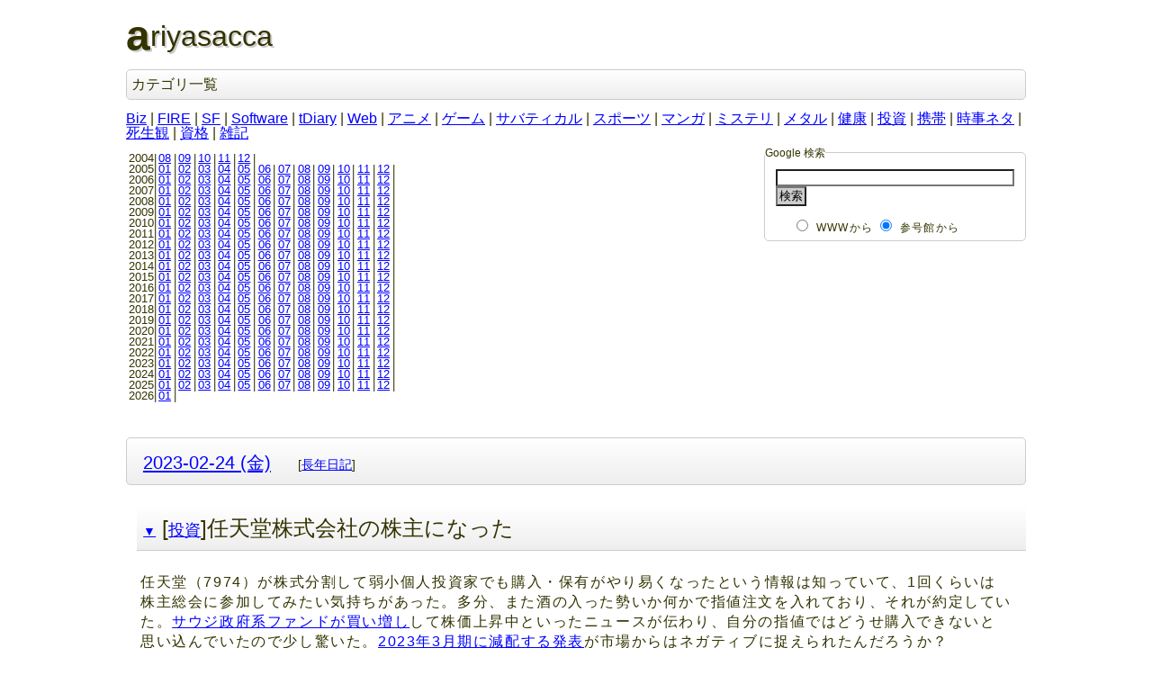

--- FILE ---
content_type: text/html; charset=UTF-8; charset=UTF-8
request_url: http://sangoukan.xrea.jp/cgi-bin/tDiary/?date=20230224
body_size: 5976
content:
<!DOCTYPE html>
<html lang="ja-JP">
<head>
	<meta charset="UTF-8">
	<meta name="generator" content="tDiary 5.2.3">
	<meta name="viewport" content="width=device-width,initial-scale=1">
	<meta name="author" content="雷悶">
	<link rev="made" href="mailto:raimon49@hotmail.com">
	<link rel="index" title="トップ" href="../../">
	<link rel="prev" title="前の日記(2023-02-17 (金))" href="./?date=20230217">
	<link rel="next" title="次の日記(2023-02-27 (月))" href="./?date=20230227">
	<link rel="start" title="最新" href="./">
	
	<meta property="og:title" content=" 任天堂株式会社の株主になった, マイナンバーカードを申し込んだ - ariyasacca(2023-02-24)">
<meta property="og:type" content="article">
<meta property="article:author" content="雷悶">
<meta property="og:site_name" content="ariyasacca">
<meta property="og:url" content="http://sangoukan.xrea.jp/cgi-bin/tDiary/?date=20230224">
	
	<link rel="stylesheet" href="theme/base.css" media="all">
	<link rel="stylesheet" href="../../css/simple.css" title="simple" media="all">
	<script src="//ajax.googleapis.com/ajax/libs/jquery/3.4.1/jquery.min.js"></script>
	<script src="js/00default.js?5.2.320260122" ></script>
	<script src="js/amazon.js?5.2.320260122" ></script>
		<script><!--
		$tDiary.style = 'wiki';
		//-->
		</script>
	<title> 任天堂株式会社の株主になった, マイナンバーカードを申し込んだ - ariyasacca(2023-02-24)</title>
	
	<script type="text/javascript" src="http://s.hatena.ne.jp/js/HatenaStar.js"></script>
	<script type="text/javascript"><!--
		Hatena.Star.SiteConfig = {
			entryNodes: {
				'div.section': {
					uri: 'h3 a',
					title: 'h3',
					container: 'h3'
				}
			}
		};
		(function() {
			if (!window.addEventListener) {
				return;
			}

			var NodeInsert = function(evt) {
				Hatena.Star.EntryLoader.loadNewEntries(evt.target);
			};
			window.addEventListener('AutoPagerize_DOMNodeInserted', NodeInsert, false);
			window.addEventListener('AutoPatchWork.DOMNodeInserted', NodeInsert, false);
		})();
		Hatena.Star.Token = 'c7e754b35acdab4b954023426bf9b10f926c7d2e';
	//--></script>
	<style type="text/css"><!--
	//--></style>
		<style type="text/css"><!--
			form.comment div.mail { display: none; }
		--></style>
	<link rel="alternate" type="application/rss+xml" title="RSS" href="http://sangoukan.xrea.jp/cgi-bin/tDiary/index.rdf">
	<script src="https://cdn.rawgit.com/google/code-prettify/master/loader/run_prettify.js?skin=desert"></script>
	<script type="text/javascript"><!--
	(function() {
	    var addEvent = function() {};
	    if (document.addEventListener) {
	        addEvent = function(node, type, handler) {
	            node.addEventListener(type, handler, false);
	        };
	    }
	    else if (document.attachEvent) {
	        addEvent = function(node, type, handler) {
	            node.attachEvent('on' + type, function(e) {
	                handler.call(node, e || window.event);
	            });
	        };
	    }

	    var highligntClass = 'prettyprint';
	    addEvent(window, 'load', function() {
	        var div = document.getElementsByTagName("div");
	        for (var i=0, len=div.length; i<len; i++) {
	            if(div[i].className !== "body") {
	                continue;
	            }

	            var pre = div[i].getElementsByTagName("pre"),
	                parentNode = null;
	            for(var j=0, plen=pre.length; j<plen; j++) {
	                parentNode = pre[j].parentNode;
	                if ((parentNode && parentNode.className.indexOf("gist-highlight") !== -1) || (parentNode && parentNode.className.indexOf("line-data") !== -1)) {
	                    continue;
	                }

	                pre[j].className = highligntClass;
	            }
	        }

	        PR.prettyPrint();

	        var onNodeInserted = function(e) {
	            var node = e.target,
	                pre = node.getElementsByTagName("pre"),
	                parentNode = null;

	            for (var i=0, len=pre.length; i<len; i++) {
                    parentNode = pre[i].parentNode;
	                if ((parentNode && parentNode.className.indexOf("gist-highlight") !== -1) || (parentNode && parentNode.className.indexOf("line-data") !== -1)) {
	                    continue;
	                }

	                pre[i].className = highligntClass;
	            }

	            if (i > 0) {
	                PR.prettyPrint();
	            }
	        };

	        addEvent(document.body, 'AutoPagerize_DOMNodeInserted', onNodeInserted);
	        addEvent(document.body, 'AutoPatchWork.DOMNodeInserted', onNodeInserted);
	    });
	})();
	// --></script>
</head>
<body>
<div class="whole-content">

<h1>ariyasacca</h1>
<div class ="category">
<h2>カテゴリ一覧</h2>
<a href="./?category=Biz">Biz</a> | 
<a href="./?category=FIRE">FIRE</a> | 
<a href="./?category=SF">SF</a> | 
<a href="./?category=Software">Software</a> | 
<a href="./?category=tDiary">tDiary</a> | 
<a href="./?category=Web">Web</a> | 
<a href="./?category=アニメ">アニメ</a> | 
<a href="./?category=ゲーム">ゲーム</a> | 
<a href="./?category=サバティカル">サバティカル</a> | 
<a href="./?category=スポーツ">スポーツ</a> | 
<a href="./?category=マンガ">マンガ</a> | 
<a href="./?category=ミステリ">ミステリ</a> | 
<a href="./?category=メタル">メタル</a> | 
<a href="./?category=健康">健康</a> | 
<a href="./?category=投資">投資</a> | 
<a href="./?category=携帯">携帯</a> | 
<a href="./?category=時事ネタ">時事ネタ</a> | 
<a href="./?category=死生観">死生観</a> | 
<a href="./?category=資格">資格</a> | 
<a href="./?category=雑記">雑記</a>
</div>
<form method="get" action="http://www.google.co.jp/search">
<fieldset id="search">
<legend>Google 検索</legend>
<p>
<input type="text" name="q" size=31 maxlength=255 value="">
<input type="hidden" name="ie" value="UTF-8">
<input type="hidden" name="oe" value="UTF-8">
<input type="hidden" name="hl" value="ja">
<input type="hidden" name="domains" value="sangoukan.xrea.jp">
<input type="hidden" name="btnG" value="Google 検索">
<input id="googleSubmit" type="submit" value="検索">
</p>
<ul>
<li><input id="www" type="radio" name="sitesearch" value=""><label for="www">WWWから</label></li>
<li><input id="sangoukan" type="radio" name="sitesearch" value="sangoukan.xrea.jp" checked><label for="sangoukan">参号館から</label></li>
</ul>
</fieldset>
</form>
<div class="calendar">
<div class="year">2004|<a href="./?date=200408">08</a>|<a href="./?date=200409">09</a>|<a href="./?date=200410">10</a>|<a href="./?date=200411">11</a>|<a href="./?date=200412">12</a>|</div>
<div class="year">2005|<a href="./?date=200501">01</a>|<a href="./?date=200502">02</a>|<a href="./?date=200503">03</a>|<a href="./?date=200504">04</a>|<a href="./?date=200505">05</a>|<a href="./?date=200506">06</a>|<a href="./?date=200507">07</a>|<a href="./?date=200508">08</a>|<a href="./?date=200509">09</a>|<a href="./?date=200510">10</a>|<a href="./?date=200511">11</a>|<a href="./?date=200512">12</a>|</div>
<div class="year">2006|<a href="./?date=200601">01</a>|<a href="./?date=200602">02</a>|<a href="./?date=200603">03</a>|<a href="./?date=200604">04</a>|<a href="./?date=200605">05</a>|<a href="./?date=200606">06</a>|<a href="./?date=200607">07</a>|<a href="./?date=200608">08</a>|<a href="./?date=200609">09</a>|<a href="./?date=200610">10</a>|<a href="./?date=200611">11</a>|<a href="./?date=200612">12</a>|</div>
<div class="year">2007|<a href="./?date=200701">01</a>|<a href="./?date=200702">02</a>|<a href="./?date=200703">03</a>|<a href="./?date=200704">04</a>|<a href="./?date=200705">05</a>|<a href="./?date=200706">06</a>|<a href="./?date=200707">07</a>|<a href="./?date=200708">08</a>|<a href="./?date=200709">09</a>|<a href="./?date=200710">10</a>|<a href="./?date=200711">11</a>|<a href="./?date=200712">12</a>|</div>
<div class="year">2008|<a href="./?date=200801">01</a>|<a href="./?date=200802">02</a>|<a href="./?date=200803">03</a>|<a href="./?date=200804">04</a>|<a href="./?date=200805">05</a>|<a href="./?date=200806">06</a>|<a href="./?date=200807">07</a>|<a href="./?date=200808">08</a>|<a href="./?date=200809">09</a>|<a href="./?date=200810">10</a>|<a href="./?date=200811">11</a>|<a href="./?date=200812">12</a>|</div>
<div class="year">2009|<a href="./?date=200901">01</a>|<a href="./?date=200902">02</a>|<a href="./?date=200903">03</a>|<a href="./?date=200904">04</a>|<a href="./?date=200905">05</a>|<a href="./?date=200906">06</a>|<a href="./?date=200907">07</a>|<a href="./?date=200908">08</a>|<a href="./?date=200909">09</a>|<a href="./?date=200910">10</a>|<a href="./?date=200911">11</a>|<a href="./?date=200912">12</a>|</div>
<div class="year">2010|<a href="./?date=201001">01</a>|<a href="./?date=201002">02</a>|<a href="./?date=201003">03</a>|<a href="./?date=201004">04</a>|<a href="./?date=201005">05</a>|<a href="./?date=201006">06</a>|<a href="./?date=201007">07</a>|<a href="./?date=201008">08</a>|<a href="./?date=201009">09</a>|<a href="./?date=201010">10</a>|<a href="./?date=201011">11</a>|<a href="./?date=201012">12</a>|</div>
<div class="year">2011|<a href="./?date=201101">01</a>|<a href="./?date=201102">02</a>|<a href="./?date=201103">03</a>|<a href="./?date=201104">04</a>|<a href="./?date=201105">05</a>|<a href="./?date=201106">06</a>|<a href="./?date=201107">07</a>|<a href="./?date=201108">08</a>|<a href="./?date=201109">09</a>|<a href="./?date=201110">10</a>|<a href="./?date=201111">11</a>|<a href="./?date=201112">12</a>|</div>
<div class="year">2012|<a href="./?date=201201">01</a>|<a href="./?date=201202">02</a>|<a href="./?date=201203">03</a>|<a href="./?date=201204">04</a>|<a href="./?date=201205">05</a>|<a href="./?date=201206">06</a>|<a href="./?date=201207">07</a>|<a href="./?date=201208">08</a>|<a href="./?date=201209">09</a>|<a href="./?date=201210">10</a>|<a href="./?date=201211">11</a>|<a href="./?date=201212">12</a>|</div>
<div class="year">2013|<a href="./?date=201301">01</a>|<a href="./?date=201302">02</a>|<a href="./?date=201303">03</a>|<a href="./?date=201304">04</a>|<a href="./?date=201305">05</a>|<a href="./?date=201306">06</a>|<a href="./?date=201307">07</a>|<a href="./?date=201308">08</a>|<a href="./?date=201309">09</a>|<a href="./?date=201310">10</a>|<a href="./?date=201311">11</a>|<a href="./?date=201312">12</a>|</div>
<div class="year">2014|<a href="./?date=201401">01</a>|<a href="./?date=201402">02</a>|<a href="./?date=201403">03</a>|<a href="./?date=201404">04</a>|<a href="./?date=201405">05</a>|<a href="./?date=201406">06</a>|<a href="./?date=201407">07</a>|<a href="./?date=201408">08</a>|<a href="./?date=201409">09</a>|<a href="./?date=201410">10</a>|<a href="./?date=201411">11</a>|<a href="./?date=201412">12</a>|</div>
<div class="year">2015|<a href="./?date=201501">01</a>|<a href="./?date=201502">02</a>|<a href="./?date=201503">03</a>|<a href="./?date=201504">04</a>|<a href="./?date=201505">05</a>|<a href="./?date=201506">06</a>|<a href="./?date=201507">07</a>|<a href="./?date=201508">08</a>|<a href="./?date=201509">09</a>|<a href="./?date=201510">10</a>|<a href="./?date=201511">11</a>|<a href="./?date=201512">12</a>|</div>
<div class="year">2016|<a href="./?date=201601">01</a>|<a href="./?date=201602">02</a>|<a href="./?date=201603">03</a>|<a href="./?date=201604">04</a>|<a href="./?date=201605">05</a>|<a href="./?date=201606">06</a>|<a href="./?date=201607">07</a>|<a href="./?date=201608">08</a>|<a href="./?date=201609">09</a>|<a href="./?date=201610">10</a>|<a href="./?date=201611">11</a>|<a href="./?date=201612">12</a>|</div>
<div class="year">2017|<a href="./?date=201701">01</a>|<a href="./?date=201702">02</a>|<a href="./?date=201703">03</a>|<a href="./?date=201704">04</a>|<a href="./?date=201705">05</a>|<a href="./?date=201706">06</a>|<a href="./?date=201707">07</a>|<a href="./?date=201708">08</a>|<a href="./?date=201709">09</a>|<a href="./?date=201710">10</a>|<a href="./?date=201711">11</a>|<a href="./?date=201712">12</a>|</div>
<div class="year">2018|<a href="./?date=201801">01</a>|<a href="./?date=201802">02</a>|<a href="./?date=201803">03</a>|<a href="./?date=201804">04</a>|<a href="./?date=201805">05</a>|<a href="./?date=201806">06</a>|<a href="./?date=201807">07</a>|<a href="./?date=201808">08</a>|<a href="./?date=201809">09</a>|<a href="./?date=201810">10</a>|<a href="./?date=201811">11</a>|<a href="./?date=201812">12</a>|</div>
<div class="year">2019|<a href="./?date=201901">01</a>|<a href="./?date=201902">02</a>|<a href="./?date=201903">03</a>|<a href="./?date=201904">04</a>|<a href="./?date=201905">05</a>|<a href="./?date=201906">06</a>|<a href="./?date=201907">07</a>|<a href="./?date=201908">08</a>|<a href="./?date=201909">09</a>|<a href="./?date=201910">10</a>|<a href="./?date=201911">11</a>|<a href="./?date=201912">12</a>|</div>
<div class="year">2020|<a href="./?date=202001">01</a>|<a href="./?date=202002">02</a>|<a href="./?date=202003">03</a>|<a href="./?date=202004">04</a>|<a href="./?date=202005">05</a>|<a href="./?date=202006">06</a>|<a href="./?date=202007">07</a>|<a href="./?date=202008">08</a>|<a href="./?date=202009">09</a>|<a href="./?date=202010">10</a>|<a href="./?date=202011">11</a>|<a href="./?date=202012">12</a>|</div>
<div class="year">2021|<a href="./?date=202101">01</a>|<a href="./?date=202102">02</a>|<a href="./?date=202103">03</a>|<a href="./?date=202104">04</a>|<a href="./?date=202105">05</a>|<a href="./?date=202106">06</a>|<a href="./?date=202107">07</a>|<a href="./?date=202108">08</a>|<a href="./?date=202109">09</a>|<a href="./?date=202110">10</a>|<a href="./?date=202111">11</a>|<a href="./?date=202112">12</a>|</div>
<div class="year">2022|<a href="./?date=202201">01</a>|<a href="./?date=202202">02</a>|<a href="./?date=202203">03</a>|<a href="./?date=202204">04</a>|<a href="./?date=202205">05</a>|<a href="./?date=202206">06</a>|<a href="./?date=202207">07</a>|<a href="./?date=202208">08</a>|<a href="./?date=202209">09</a>|<a href="./?date=202210">10</a>|<a href="./?date=202211">11</a>|<a href="./?date=202212">12</a>|</div>
<div class="year">2023|<a href="./?date=202301">01</a>|<a href="./?date=202302">02</a>|<a href="./?date=202303">03</a>|<a href="./?date=202304">04</a>|<a href="./?date=202305">05</a>|<a href="./?date=202306">06</a>|<a href="./?date=202307">07</a>|<a href="./?date=202308">08</a>|<a href="./?date=202309">09</a>|<a href="./?date=202310">10</a>|<a href="./?date=202311">11</a>|<a href="./?date=202312">12</a>|</div>
<div class="year">2024|<a href="./?date=202401">01</a>|<a href="./?date=202402">02</a>|<a href="./?date=202403">03</a>|<a href="./?date=202404">04</a>|<a href="./?date=202405">05</a>|<a href="./?date=202406">06</a>|<a href="./?date=202407">07</a>|<a href="./?date=202408">08</a>|<a href="./?date=202409">09</a>|<a href="./?date=202410">10</a>|<a href="./?date=202411">11</a>|<a href="./?date=202412">12</a>|</div>
<div class="year">2025|<a href="./?date=202501">01</a>|<a href="./?date=202502">02</a>|<a href="./?date=202503">03</a>|<a href="./?date=202504">04</a>|<a href="./?date=202505">05</a>|<a href="./?date=202506">06</a>|<a href="./?date=202507">07</a>|<a href="./?date=202508">08</a>|<a href="./?date=202509">09</a>|<a href="./?date=202510">10</a>|<a href="./?date=202511">11</a>|<a href="./?date=202512">12</a>|</div>
<div class="year">2026|<a href="./?date=202601">01</a>|</div>
</div>

<hr class="sep">


	
<div class="day autopagerize_page_element">
<h2><span class="date">
<a href="./?date=20230224">2023-02-24 (金)</a>
</span>
<span class="title"></span> <span class="nyear">[<a href="./?date=0224" title="長年日記">長年日記</a>]</span></h2>

<div class="body">

<div class="section">

<h3><a name="p01" href="./?date=20230224#p01" title="[投資]任天堂株式会社の株主になった"><span class="sanchor" title="この記事の恒久的なURI">▼</span></a> [<a href="./?category=%E6%8A%95%E8%B3%87" title="投資">投資</a>]任天堂株式会社の株主になった</h3>
<p>任天堂（7974）が株式分割して弱小個人投資家でも購入・保有がやり易くなったという情報は知っていて、1回くらいは株主総会に参加してみたい気持ちがあった。多分、また酒の入った勢いか何かで指値注文を入れており、それが約定していた。<a href="https://www.nikkei.com/article/DGXZQOUF178B90X10C23A2000000/">サウジ政府系ファンドが買い増し</a>して株価上昇中といったニュースが伝わり、自分の指値ではどうせ購入できないと思い込んでいたので少し驚いた。<a href="https://www.bloomberg.co.jp/news/articles/2023-02-07/RPNB0OT1UM0W01">2023年3月期に減配する発表</a>が市場からはネガティブに捉えられたんだろうか？</p>
<p>Nintendo Switchを持っていないし、任天堂ハードとゲームソフトに1番熱心なファンだった時期は、自分の場合は、DSとWiiと3DSくらいの頃なんだけど、ちょうど京都に足を運ぶ理由を探していたところでもあったから、権利確定日までは保有を継続して2023年5月頃（？）の株主総会には行くつもり。優待が貰える訳でもないから、権利を1回取ったら早々に手放している可能性もあります。取ったポジションは5,288円@200株です。</p>

</div>
<div class="section">

<h3><a name="p02" href="./?date=20230224#p02" title="[時事ネタ][雑記]マイナンバーカードを申し込んだ"><span class="sanchor" title="この記事の恒久的なURI">▼</span></a> [<a href="./?category=%E6%99%82%E4%BA%8B%E3%83%8D%E3%82%BF" title="時事ネタ">時事ネタ</a>][<a href="./?category=%E9%9B%91%E8%A8%98" title="雑記">雑記</a>]マイナンバーカードを申し込んだ</h3>
<p>確定申告もやっていない自分には必要性が分からず、ずっと面倒で申し込んでいなかったマイナンバーカードだが、<a href="https://newsdig.tbs.co.jp/articles/-/333642">マイナポイント第2弾　2万円分の“ポイント申し込み期限を5月まで延長”… マイナンバーカードの申し込み期限は2月末まで</a>というニュースもあり、ちょうど今日は有給休暇を取得して時間があったため、総務省からしつこく届いた交付申請書に印刷されていたQRコードから申し込んでおいた。</p>
<p>マイナポイントが結局どういう特典なのか未だに理解できていない。これ、通信キャリアが3G停波する時も、駆け込みで機種変更するよりも最後の最後ギリギリまで留まった人に最も大盤振る舞いされたのと同じパターンになるんじゃねーの？　という猜疑心が否定できない。</p>

</div>


</div>

<div class="comment">

	<div class="caption">[<a href="./?date=20230224#c">ツッコミを入れる</a>]</div>
</div>

<div id="comment-form-section"></div>








</div>

<hr class="sep">

<div id="recentComments">
<p>最近のツッコミ<br>
<ol class="recent-comment">
<li><a href="./?date=20251020#c16" title="＞栗まんじゅう 自分は宮坂さんのお陰で楽しい会社員生活を送れたと思っているため、読んだ感想としてそのようなコメント..">雷悶 (2026-01-16(金)18:32)</a>「＞栗まんじゅう 自分は宮坂さんのお陰で楽しい会社員生活を送れたと思っているため、読んだ感想としてそのようなコメント..」</li>
<li><a href="./?date=20251020#c15" title="大手会社のどんな悪口や裏話があるのかと黒い気持ちで開いたが、最後まで読んだら私も会ったことのない宮坂さんのことが好き..">栗まんじゅう (2026-01-16(金)17:51)</a>「大手会社のどんな悪口や裏話があるのかと黒い気持ちで開いたが、最後まで読んだら私も会ったことのない宮坂さんのことが好き..」</li>
<li><a href="./?date=20251214#c02" title="＞塩漬けくんさん 名鉄岐阜駅も再開発のために百貨店跡地の商業施設を閉めちゃったんでしたっけね。前途多難ですね。 ..">雷悶 (2026-01-02(金)11:08)</a>「＞塩漬けくんさん 名鉄岐阜駅も再開発のために百貨店跡地の商業施設を閉めちゃったんでしたっけね。前途多難ですね。 ..」</li>
</ol>

</p>
</div>
<p id="location">
<a href="/" title="TOPへ">参号館</a>&nbsp;
<img src="/img/in.png" height="10" width="10" alt="の中の">&nbsp;
<span id="now" title="現在地">日記（ariyasacca）</span>
</p>
<div id="footer">
<ul>
<li><address>雷悶:raimon49&#64;hotmail.com</address></li>
<li><a href="?date=20050619">この日記について</a><a href="index.rdf"><img src="../../img/feed-icon.png" height="14" width="14" alt="RSSフィードで日記の更新内容を全文配信しています。"></a></li>
<li><a href="../../x/cgi-bin/ss2_diary/ss2_diary.cgi">この日記に移行する以前の日記置き場</a></li>
</ul>
</div>
<div class="adminmenu">
<span class="adminmenu"><a href="../../">トップ</a></span>
<span class="adminmenu"><a href="./?date=20230217">&laquo;前の日記(2023-02-17 (金))</a></span>
<span class="adminmenu"><a href="./">最新</a></span>
<span class="adminmenu"><a href="./?date=20230227">次の日記(2023-02-27 (月))&raquo;</a></span>
<span class="adminmenu"><a href="update.rb?edit=true;year=2023;month=2;day=24" rel="nofollow">編集</a></span>
</div>

		<script type="text/javascript"><!--
			document.getElementsByName("mail")[0].value = "";
		//--></script>
<div class="footer">
Generated by <a href="https://www.tdiary.org/">tDiary</a> version 5.2.3<br>
Powered by <a href="https://www.ruby-lang.org/">Ruby</a> version 3.0.2-p107


</div>
</div>
</body>
</html>
